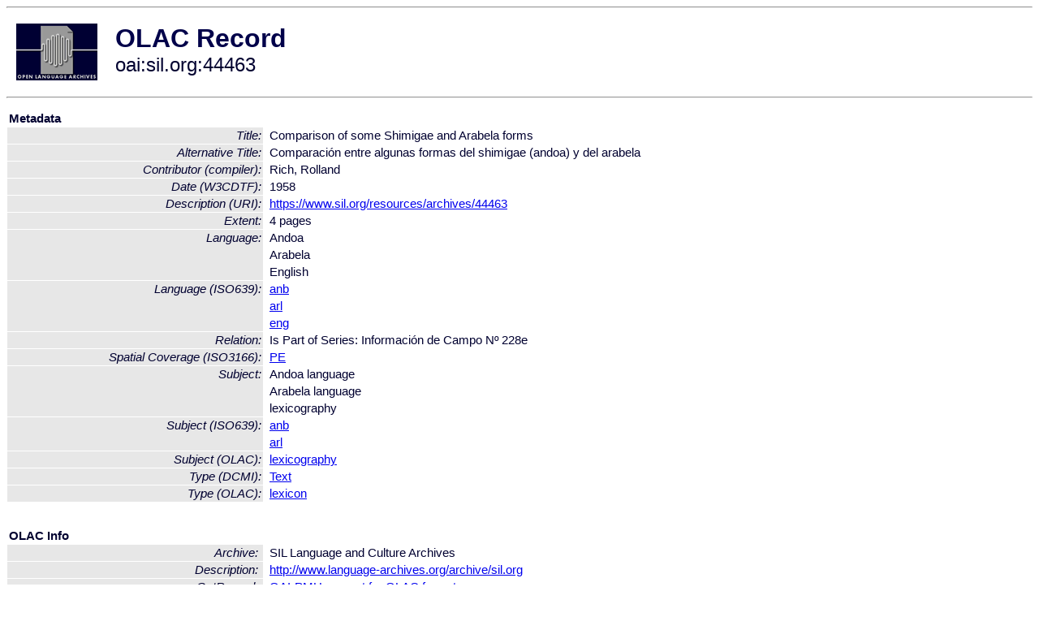

--- FILE ---
content_type: text/html
request_url: http://www.language-archives.org/item/oai:sil.org:44463
body_size: 1773
content:
<HTML>
<HEAD>
<TITLE>OLAC Record: Comparison of some Shimigae and Arabela forms</TITLE>
<script type="text/javascript" src="/js/gatrack.js"></script>
<LINK REL="stylesheet" TYPE="text/css" HREF="/olac.css">
<meta http-equiv="Content-Type" content="text/html; charset=UTF-8">
<meta name="DC.Title" content="Comparison of some Shimigae and Arabela forms">
<meta name="DC.Title" content="Comparación entre algunas formas del shimigae (andoa) y del arabela [Alternative Title]">
<meta name="DC.Contributor" content="[role = compiler] Rich, Rolland">
<meta name="DC.Coverage" content="[ISO3166] PE [Spatial Coverage]">
<meta name="DC.Date" content="[W3CDTF] 1958">
<meta name="Description" content="[URI] https://www.sil.org/resources/archives/44463">
<meta name="DC.Format" content="4 pages [Extent]">
<meta name="DC.Language" content="[language = anb] Andoa">
<meta name="DC.Language" content="[language = arl] Arabela">
<meta name="DC.Language" content="[language = eng] English">
<meta name="DC.Relation" content="Is Part of Series: Información de Campo Nº 228e">
<meta name="DC.Subject" content="[language = anb] Andoa">
<meta name="DC.Subject" content="[language = arl] Arabela">
<meta name="DC.Subject" content="lexicography">
<meta name="DC.Subject" content="[linguistic-field = lexicography]">
<meta name="DC.Type" content="[DCMIType] Text">
<meta name="DC.Type" content="[linguistic-type = lexicon]">
<meta name="Description" content="[URI] https://www.sil.org/resources/archives/44463">
<meta name="Keywords" content="[ISO3166] PE [Spatial Coverage];[language = anb] Andoa;[language = arl] Arabela;lexicography;[linguistic-field = lexicography]">
<style>
.lookup {width: 25%;}
.lookuptable {width: 100%;}
</style>
</HEAD>

<BODY>
<HR>
<TABLE CELLPADDING="10">
<TR>
<TD> <A HREF="/"><IMG SRC="/images/olac100.gif"
BORDER="0"></A></TD>
<TD><span style="color:#00004a; font-size:24pt; font-weight:bold"
>OLAC Record</span><br/><span style="font-size:18pt"
>oai:sil.org:44463</span></FONT></H1></TD>
</TR>
</TABLE>
<HR>

<p><table class=lookuptable cellspacing=1 cellpadding=2 border=0>
<tr><td colspan=3><b>Metadata</b></td></tr>
<tr><td class=lookup ><i>Title:</i></td><td></td><td>Comparison of some Shimigae and Arabela forms</td></tr>
<tr><td class=lookup ><i>Alternative Title:</i></td><td></td><td>Comparación entre algunas formas del shimigae (andoa) y del arabela</td></tr>
<tr><td class=lookup ><i>Contributor (compiler):</i></td><td></td><td>Rich, Rolland</td></tr>
<tr><td class=lookup ><i>Date (W3CDTF):</i></td><td></td><td>1958</td></tr>
<tr><td class=lookup ><i>Description (URI):</i></td><td></td><td><a href="https://www.sil.org/resources/archives/44463" onClick="_gaq.push(['_trackPageview', '/archive_item_clicks/sil.org']);">https://www.sil.org/resources/archives/44463</a></td></tr>
<tr><td class=lookup ><i>Extent:</i></td><td></td><td>4 pages</td></tr>
<tr><td class=lookup rowspan=3><i>Language:</i></td><td></td><td>Andoa</td></tr>
<tr><td></td><td>Arabela</td></tr>
<tr><td></td><td>English</td></tr>
<tr><td class=lookup rowspan=3><i>Language (ISO639):</i></td><td></td><td><a href="/language/anb">anb</a></td></tr>
<tr><td></td><td><a href="/language/arl">arl</a></td></tr>
<tr><td></td><td><a href="/language/eng">eng</a></td></tr>
<tr><td class=lookup ><i>Relation:</i></td><td></td><td>Is Part of Series: Información de Campo Nº 228e</td></tr>
<tr><td class=lookup ><i>Spatial Coverage (ISO3166):</i></td><td></td><td><a href="/country/PE">PE</a></td></tr>
<tr><td class=lookup rowspan=3><i>Subject:</i></td><td></td><td>Andoa language</td></tr>
<tr><td></td><td>Arabela language</td></tr>
<tr><td></td><td>lexicography</td></tr>
<tr><td class=lookup rowspan=2><i>Subject (ISO639):</i></td><td></td><td><a href="/language/anb">anb</a></td></tr>
<tr><td></td><td><a href="/language/arl">arl</a></td></tr>
<tr><td class=lookup ><i>Subject (OLAC):</i></td><td></td><td><a href="/search?q=olac_lexicography&a=---+all+archives+">lexicography</a></td></tr>
<tr><td class=lookup ><i>Type (DCMI):</i></td><td></td><td><a href="/search?q=dcmi_Text&a=---+all+archives+">Text</a></td></tr>
<tr><td class=lookup ><i>Type (OLAC):</i></td><td></td><td><a href="/search?q=olac_lexicon&a=---+all+archives+">lexicon</a></td></tr>
<tr>
  <td colspan=3><br><p><b>OLAC Info</b></td>
</tr>
<tr>
  <td class=lookup><i>Archive:&nbsp;</i></td>
  <td></td>
  <td>SIL Language and Culture Archives</td>
</tr>
<tr>
  <td class=lookup><i>Description:&nbsp;</i></td>
  <td></td>
  <td><a href="/archive/sil.org">http://www.language-archives.org/archive/sil.org</a></td>
</tr>
<tr>
  <td class=lookup><i>GetRecord:&nbsp;</i></td>
  <td></td>
  <td><a href="/cgi-bin/olaca3.pl?verb=GetRecord&identifier=oai:sil.org:44463&metadataPrefix=olac">OAI-PMH request for OLAC format</a></td>
</tr>
<tr>
  <td class=lookup><i>GetRecord:&nbsp;</i></td>
  <td></td>
  <td><a href="/static-records/oai:sil.org:44463.xml">Pre-generated XML file</td><tr>
  <td colspan=3><br><p><b>OAI Info</b></td>
</tr>
<tr>
  <td class=lookup><i>OaiIdentifier:&nbsp;</i></td>
  <td></td>
  <td><a href="/item/oai:sil.org:44463">oai:sil.org:44463</a></td>
</tr>
<tr>
  <td class=lookup><i>DateStamp:&nbsp;</i></td>
  <td></td><td>2022-11-17</td>
</tr>
<tr>
  <td class=lookup><i>GetRecord:&nbsp;</i></td>
  <td></td>
  <td><a href="/cgi-bin/olaca3.pl?verb=GetRecord&identifier=oai:sil.org:44463&metadataPrefix=oai_dc">OAI-PMH request for simple DC format</a></td>
</tr><tr><td colspan=3><br><p><b>Search Info</b></td></tr><tr><td class=lookup><i>Citation:&nbsp;</i></td><td></td><td>Rich, Rolland (compiler). 1958. SIL Language and Culture Archives.
</td></tr><tr><td class=lookup><i>Terms:&nbsp;</i></td><td></td><td>area_Americas area_Europe country_GB country_PE dcmi_Text iso639_anb iso639_arl iso639_eng olac_lexicography olac_lexicon</td></tr><tr><td colspan=3><br><p><b>Inferred Metadata</b></td></tr><tr><td class="lookup"><i>Country:&nbsp;</i></td><td></td><td><a href="/search?q=country_PE&a=---+all+archives+">Peru</a></tr><tr><td class="lookup"><i>Area:&nbsp;</i></td><td></td><td><a href="/search?q=area_Americas&a=---+all+archives+">Americas</a></tr></table>
<script type="text/javascript">
_gaq.push(['_trackPageview', '/item/']);
_gaq.push(['_trackPageview',
           '/archive_item_hits/sil.org']);
</script>
<hr>
<div class="timestamp">
http://www.language-archives.org/item.php/oai:sil.org:44463<br>
Up-to-date as of: Sun Jan 8 2:26:07 EST 2023</div>

</BODY>
</HTML>
